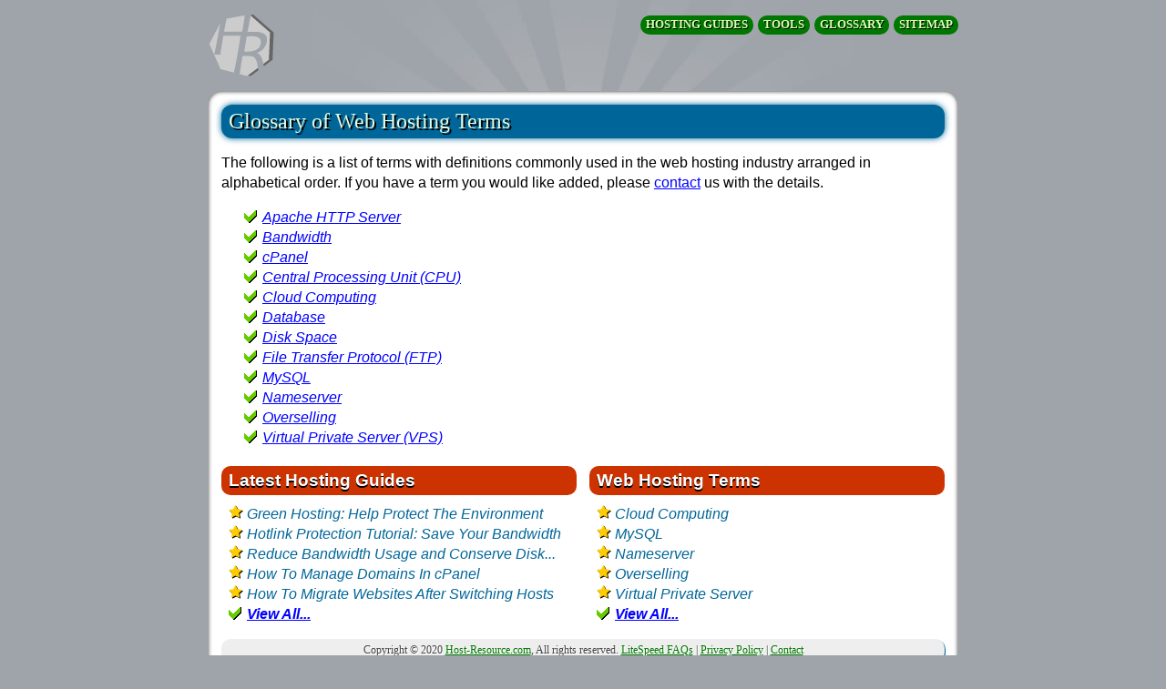

--- FILE ---
content_type: text/html; charset=UTF-8
request_url: https://www.host-resource.com/glossary/
body_size: 1084
content:
<!DOCTYPE html PUBLIC "-//W3C//DTD XHTML 1.0 Transitional//EN" "http://www.w3.org/TR/xhtml1/DTD/xhtml1-transitional.dtd">
<html lang="en-US">
<meta http-equiv="Content-Type" content="text/html; charset=UTF-8"/>
<head>
<title>Glossary of Web Hosting Terms</title>
<META NAME="description" CONTENT="Glossary of terms and definitions often used in the web hosting industry.">
<META NAME="keywords" CONTENT="glossary, terms, dedicated servers, RAM, CPU, security, managed, hosting, providers, web, server, services, how to">
<link rel="stylesheet" href="/style.css" type="text/css">
<link rel="shortcut icon" href="/favicon.ico">
</head>

<body>

<center>

<div class="head">
<a href="http://www.host-resource.com"><img src="/logo.gif" border="0" alt="LiteSpeed Hosting" width="95" height="70" /></a>
<div style="float: right;">
<a href="/hosting-guides/" class="button" title="Web Hosting Guides">HOSTING GUIDES</a>
<a href="/tools/" class="button" title="Web Hosting Tools">TOOLS</a>
<a href="/glossary/" class="button" title="Web Hosting Glossary">GLOSSARY</a>
<a href="/sitemap.php" class="button">SITEMAP</a>
</div>
</div>

<div class="container">
<h1>Glossary of Web Hosting Terms</h1>


<p>The following is a list of terms with definitions commonly used in the web hosting industry arranged in alphabetical order. If you have a term you would like added, please <a href="/contact/">contact</a> us with the details.</p>

<ul>
<li><a href="apache-http-server.php">Apache HTTP Server</a></li>
<li><a href="bandwidth.php">Bandwidth</a></li>
<li><a href="cpanel.php">cPanel</a></li>
<li><a href="cpu.php">Central Processing Unit (CPU)</a></li>
<li><a href="cloud-computing.php">Cloud Computing</a></li>
<li><a href="database.php">Database</a></li>
<li><a href="disk-space.php">Disk Space</a></li>
<li><a href="file-transfer-protocol.php">File Transfer Protocol (FTP)</a></li>
<li><a href="MySQL.php">MySQL</a></li>
<li><a href="nameserver.php">Nameserver</a></li>
<li><a href="overselling.php">Overselling</a></li>
<li><a href="virtual-private-server.php">Virtual Private Server (VPS)</a></li>
</ul>

<div style="margin-top: 20px;">
<div style="float: right; width: 390px;">
<h3>Web Hosting Terms</h3>
<ul style="margin-left: 8px;">
<li class="starli"><a href="/glossary/cloud-computing.php">Cloud Computing</a></li>
<li class="starli"><a href="/glossary/MySQL.php">MySQL</a></li>
<li class="starli"><a href="/glossary/nameserver.php">Nameserver</a></li>
<li class="starli"><a href="/glossary/overselling.php">Overselling</a></li>
<li class="starli"><a href="/glossary/virtual-private-server.php">Virtual Private Server</a></li>
<li><a href="/glossary/"><b>View All...</b></a></li>
</ul>
</div>
<h3>Latest Hosting Guides</h3>
<ul style="margin-left: 8px;">
<li class="starli"><a href="/hosting-guides/green-hosting-eco-friendly.php">Green Hosting: Help Protect The Environment</a></li>
<li class="starli"><a href="/hosting-guides/hotlink-protection-tutorial.php">Hotlink Protection Tutorial: Save Your Bandwidth</a></li>
<li class="starli"><a href="/hosting-guides/reduce-bandwidth-disk-space.php">Reduce Bandwidth Usage and Conserve Disk...</a></li>
<li class="starli"><a href="/hosting-guides/manage-domains-cpanel.php">How To Manage Domains In cPanel</a></li>
<li class="starli"><a href="/hosting-guides/website-migration-after-host-switch.php">How To Migrate Websites After Switching Hosts</a></li>
<li><a href="/hosting-guides/"><b>View All...</b></a></li>
</ul>
</div>

<div class="footer">Copyright &copy; 2020 <a href="/" class="small">Host-Resource.com</a>, All rights reserved. <a href="/faqs.php" class="small">LiteSpeed FAQs</a> | <a href="/privacy.php" class="small" rel="nofollow">Privacy Policy</a> | <a href="/contact/" class="small" rel="nofollow">Contact</a></div>

</div>
</center>
</body>
</html>

--- FILE ---
content_type: text/css; charset=UTF-8
request_url: https://www.host-resource.com/style.css
body_size: 1103
content:
body{font-family:Arial;font-weight:400;line-height:140%;background:#9FA4AA;font-size:12pt;background-image:url(/background.jpg);background-repeat:no-repeat;background-attachment:fixed;background-position:center top;margin:0;padding:0}
a{font-family:Arial;font-weight:400;color:#00F;text-decoration:underline}
a:hover{color:#900;text-decoration:none}
a.small:link,a.small:visited{font-weight:400;color:#070;font-size:9pt;font-family:verdana;text-shadow:1px 1px 0 #FFF}
a.small:hover{color:#900}
a.hostlink:link,a.hostlink:visited{background:#D00;color:#FFF;text-align:center;box-shadow:1px 1px 0 #FFF;border-radius:5px;-moz-border-radius:5px;-webkit-border-radius:5px;display:block;font-weight:700;text-shadow:1px 1px 0 #000;text-decoration:none;margin:4px 0 0;padding:5px}
a.hostlink:hover{background:#00F;color:#FF0}
a.viewplans:link,a.viewplans:visited{text-align:center;border-radius:10px;-moz-border-radius:10px;-webkit-border-radius:10px;display:block;font-weight:700;text-decoration:none;background:#00C;text-shadow:2px 2px 0 #000;color:#FF0;font-family:Tahoma;margin:4px 0 0;padding:5px}
a.viewplans:hover{background:#00F;color:#FFF}
h1{background:#069;color:#E3FAE3;font-size:18pt;border-radius:12px;font-weight:400;-moz-border-radius:12px;-webkit-border-radius:12px;text-shadow:2px 2px 0 #000;line-height:normal;font-family:Tahoma;-moz-box-shadow:0 0 7px #069;-webkit-box-shadow:0 0 7px #069;box-shadow:0 0 7px #069;margin:0 0 15px;padding:5px 5px 5px 8px}
h2{color:#900;font-size:16pt;font-weight:400;font-family:Tahoma;margin:0 0 10px}
h3{width:377px;background:#C30;font-size:14pt;font-weight:700;border-radius:10px;-moz-border-radius:10px;-webkit-border-radius:10px;line-height:normal;color:#fff;text-shadow:0 2px 0 #000;margin:0 0 10px;padding:5px 5px 5px 8px}
.reviewh3{color:#000090;font-size:14pt;width:800px;font-weight:400;background:#FFF;text-shadow:0 2px 0 #EEE;border-bottom:1px solid #AAA;border-radius:0;-moz-border-radius:0;-webkit-border-radius:0;padding:0 0 2px}
.toph2{background:#DEE3E7;color:#069;font-size:16pt;font-weight:700;border-radius:10px;-moz-border-radius:10px;-webkit-border-radius:10px;text-shadow:1px 2px 0 #FFF;moz-box-shadow:1px 1px 2px #000;-webkit-box-shadow:1px 1px 2px #000;box-shadow:1px 1px 2px #000;margin:0 0 7px;padding:5px 8px}
.head{text-align:left;width:824px;padding-top:15px;height:85px}
.container{text-align:left;width:794px;background:#FFF;border-radius:15px;-moz-border-radius:15px;-webkit-border-radius:15px;margin-bottom:15px;-moz-box-shadow: inset 0px 0px 5px #222; -webkit-box-shadow: inset 0px 0px 5px #222; box-shadow: inset 0px 0px 5px #222;padding:15px}
.topcontainer{line-height:normal}
.breadcrumb{font-size:9pt;font-family:verdana;border:1px solid #CCC;border-radius:12px;-moz-border-radius:12px;-webkit-border-radius:12px;margin-bottom:15px;-moz-box-shadow:1px 1px 0 #888;-webkit-box-shadow:1px 1px 0 #888;box-shadow:1px 1px 0 #888;padding:2px 8px}
.reviewimg{background:#CCC;border-radius:5px;-moz-border-radius:5px;-webkit-border-radius:5px;float:right;margin:0 0 5px 12px;padding:5px}
.floatchecklist{-moz-box-shadow:0 0 5px #060;-webkit-box-shadow:0 0 5px #060;box-shadow:0 0 5px #060;line-height:normal;float:right;width:230px;font-size:10pt;color:#046;border-radius:10px;-moz-border-radius:10px;-webkit-border-radius:10px;margin:0 0 10px 15px;padding:10px}
.number{background:#C30;color:#FFF;border-radius:20px;-moz-border-radius:20px;-webkit-border-radius:20px;width:30px;text-shadow:1px 1px 0 #000;-moz-box-shadow: inset 0px 0px 5px #660000; -webkit-box-shadow: inset 0px 0px 5px #660000; box-shadow: inset 0px 0px 5px #660000;padding:6px}
.shadowbox {-moz-box-shadow:0 0 5px #069;-webkit-box-shadow:0 0 5px #069;box-shadow:0 0 5px #069; padding: 8px;border-radius:15px;-moz-border-radius:15px;-webkit-border-radius:15px;}
.imgcaptionright{width:300px;float:right;line-height:normal;font-size:10pt;color:#060;margin:3px 0 10px 10px}
.imgcaptionleft{width:300px;float:left;line-height:normal;font-size:10pt;color:#060;margin:3px 10px 10px 0}
.footer{color:#444;margin-top:16px;font-family:verdana;text-align:center;text-shadow:1px 1px 0 #FFF;font-size:9pt;background:#EEE;border-radius:10px;-moz-border-radius:10px;-webkit-border-radius:10px;-moz-box-shadow:1px 1px 0 #069;-webkit-box-shadow:1px 1px 0 #069;box-shadow:1px 1px 0 #069;line-height:normal;padding:5px}
ul{list-style:none;color:#069;margin:10px 0 15px 25px;padding:0}
ul li{list-style:none;padding-left:20px;line-height:140%;background-image:url(/li.gif);background-repeat:no-repeat;background-position:0 1px;font-style:italic}
.starli{list-style:none;padding-left:20px;line-height:22px;background-image:url(/star.gif);background-repeat:no-repeat;background-position:0 1px}
.starli a{text-decoration:none;color:#069}
.starli a:hover{color:#000;text-decoration:underline}
ol{font-style:italic;font-family:Tahoma;font-size:15pt;font-weight:700;color:#070;background:#EEE;-moz-box-shadow:0 0 3px #069;-webkit-box-shadow:0 0 3px #069;box-shadow:0 0 4px #069;border:1px solid #000;margin:20px;}
ol li{border-left:1px solid #900;background:#FFF}
ol li p{font-weight:400;font-size:12pt;font-family:Arial;color:#777;display:block;background:#FFF;border-radius:10px;-moz-border-radius:10px;-webkit-border-radius:10px;margin:0;padding:5px}
form{margin:0}
a.button:link,a.button:visited{display:inline-block;-webkit-border-radius:10px;-moz-border-radius:10px;border-radius:10px;font-family:Verdana;font-size:10pt;font-weight:700;text-decoration:none;text-shadow:1px 1px 0 #000;color:#D9FFB3;background:#070;line-height:normal;margin-left:1px;padding:2px 6px 3px}
a.button:hover{background:#900;color:#FFF;-moz-box-shadow:0 0 5px #FFF;-webkit-box-shadow:0 0 5px #FFF;box-shadow:0 0 5px #FFF}
input,textarea{border:1px solid #dadada;border-radius:7px;-moz-border-radius:7px;-webkit-border-radius:7px;font-size:10pt;font-family:Arial;padding:5px}
input:focus,textarea:focus{outline:none;-moz-box-shadow:0 0 8px #9ecaed;-webkit-box-shadow:0 0 8px #9ecaed;box-shadow:0 0 8px #9ecaed;border-color:#9ecaed}
pre{white-space:0;background:#faf8f0}
#content #pre-stylish code{display:block;border:1px solid #aaa;margin:0 25px;padding:.5em 1em}